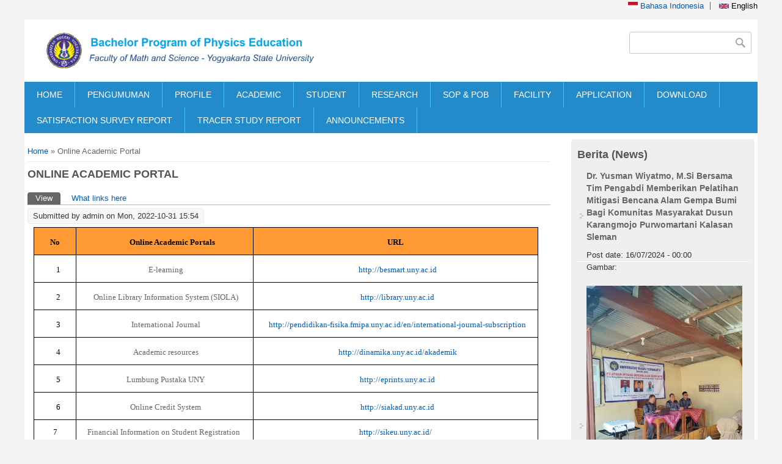

--- FILE ---
content_type: text/html; charset=utf-8
request_url: https://pendidikan-fisika.fmipa.uny.ac.id/en/online-academic-portal?page=8
body_size: 11692
content:
<!DOCTYPE html>
<head>
<meta charset="utf-8" />
<meta name="Generator" content="Drupal 7 (http://drupal.org)" />
<link rel="canonical" href="/en/online-academic-portal" />
<link rel="shortlink" href="/en/node/1472" />
<meta name="viewport" content="width=device-width" />
<link rel="shortcut icon" href="https://pendidikan-fisika.fmipa.uny.ac.id/sites/pendidikan-fisika.fmipa.uny.ac.id/files/uny%20grey.png" type="image/png" />
<title>Online Academic Portal | Program Studi Pendidikan Fisika</title>
<style type="text/css" media="all">
@import url("https://pendidikan-fisika.fmipa.uny.ac.id/modules/system/system.base.css?t66i2z");
@import url("https://pendidikan-fisika.fmipa.uny.ac.id/modules/system/system.menus.css?t66i2z");
@import url("https://pendidikan-fisika.fmipa.uny.ac.id/modules/system/system.messages.css?t66i2z");
@import url("https://pendidikan-fisika.fmipa.uny.ac.id/modules/system/system.theme.css?t66i2z");
</style>
<style type="text/css" media="all">
@import url("https://pendidikan-fisika.fmipa.uny.ac.id/modules/aggregator/aggregator.css?t66i2z");
@import url("https://pendidikan-fisika.fmipa.uny.ac.id/modules/comment/comment.css?t66i2z");
@import url("https://pendidikan-fisika.fmipa.uny.ac.id/sites/all/modules/date/date_repeat_field/date_repeat_field.css?t66i2z");
@import url("https://pendidikan-fisika.fmipa.uny.ac.id/modules/field/theme/field.css?t66i2z");
@import url("https://pendidikan-fisika.fmipa.uny.ac.id/modules/node/node.css?t66i2z");
@import url("https://pendidikan-fisika.fmipa.uny.ac.id/modules/search/search.css?t66i2z");
@import url("https://pendidikan-fisika.fmipa.uny.ac.id/modules/user/user.css?t66i2z");
@import url("https://pendidikan-fisika.fmipa.uny.ac.id/sites/all/modules/views/css/views.css?t66i2z");
</style>
<style type="text/css" media="all">
@import url("https://pendidikan-fisika.fmipa.uny.ac.id/sites/all/modules/ctools/css/ctools.css?t66i2z");
@import url("https://pendidikan-fisika.fmipa.uny.ac.id/sites/all/modules/lightbox2/css/lightbox.css?t66i2z");
@import url("https://pendidikan-fisika.fmipa.uny.ac.id/sites/all/modules/panels/css/panels.css?t66i2z");
@import url("https://pendidikan-fisika.fmipa.uny.ac.id/sites/all/modules/video/css/video.css?t66i2z");
@import url("https://pendidikan-fisika.fmipa.uny.ac.id/modules/locale/locale.css?t66i2z");
</style>
<style type="text/css" media="all">
@import url("https://pendidikan-fisika.fmipa.uny.ac.id/sites/pendidikan-fisika.fmipa.uny.ac.id/themes/software_responsive_theme/css/font-awesome.css?t66i2z");
@import url("https://pendidikan-fisika.fmipa.uny.ac.id/sites/pendidikan-fisika.fmipa.uny.ac.id/themes/software_responsive_theme/css/style.css?t66i2z");
@import url("https://pendidikan-fisika.fmipa.uny.ac.id/sites/pendidikan-fisika.fmipa.uny.ac.id/themes/software_responsive_theme/css/media.css?t66i2z");
</style>
<script type="text/javascript" src="https://pendidikan-fisika.fmipa.uny.ac.id/sites/pendidikan-fisika.fmipa.uny.ac.id/modules/jquery_update/replace/jquery/1.7/jquery.min.js?v=1.7.2"></script>
<script type="text/javascript" src="https://pendidikan-fisika.fmipa.uny.ac.id/misc/jquery-extend-3.4.0.js?v=1.7.2"></script>
<script type="text/javascript" src="https://pendidikan-fisika.fmipa.uny.ac.id/misc/jquery-html-prefilter-3.5.0-backport.js?v=1.7.2"></script>
<script type="text/javascript" src="https://pendidikan-fisika.fmipa.uny.ac.id/misc/jquery.once.js?v=1.2"></script>
<script type="text/javascript" src="https://pendidikan-fisika.fmipa.uny.ac.id/misc/drupal.js?t66i2z"></script>
<script type="text/javascript" src="https://pendidikan-fisika.fmipa.uny.ac.id/sites/pendidikan-fisika.fmipa.uny.ac.id/modules/jquery_update/replace/ui/external/jquery.cookie.js?v=67fb34f6a866c40d0570"></script>
<script type="text/javascript" src="https://pendidikan-fisika.fmipa.uny.ac.id/sites/pendidikan-fisika.fmipa.uny.ac.id/modules/jquery_update/replace/misc/jquery.form.min.js?v=2.69"></script>
<script type="text/javascript" src="https://pendidikan-fisika.fmipa.uny.ac.id/misc/form-single-submit.js?v=7.103"></script>
<script type="text/javascript" src="https://pendidikan-fisika.fmipa.uny.ac.id/misc/ajax.js?v=7.103"></script>
<script type="text/javascript" src="https://pendidikan-fisika.fmipa.uny.ac.id/sites/pendidikan-fisika.fmipa.uny.ac.id/modules/jquery_update/js/jquery_update.js?v=0.0.1"></script>
<script type="text/javascript" src="https://pendidikan-fisika.fmipa.uny.ac.id/sites/all/modules/lightbox2/js/lightbox.js?t66i2z"></script>
<script type="text/javascript" src="https://pendidikan-fisika.fmipa.uny.ac.id/sites/all/modules/video/js/video.js?t66i2z"></script>
<script type="text/javascript" src="https://pendidikan-fisika.fmipa.uny.ac.id/sites/all/modules/views/js/base.js?t66i2z"></script>
<script type="text/javascript" src="https://pendidikan-fisika.fmipa.uny.ac.id/misc/progress.js?v=7.103"></script>
<script type="text/javascript" src="https://pendidikan-fisika.fmipa.uny.ac.id/sites/all/modules/views/js/ajax_view.js?t66i2z"></script>
<script type="text/javascript" src="https://pendidikan-fisika.fmipa.uny.ac.id/sites/pendidikan-fisika.fmipa.uny.ac.id/themes/software_responsive_theme/js/custom.js?t66i2z"></script>
<script type="text/javascript">
<!--//--><![CDATA[//><!--
jQuery.extend(Drupal.settings, {"basePath":"\/","pathPrefix":"en\/","setHasJsCookie":0,"ajaxPageState":{"theme":"software","theme_token":"MRRq3YvW69kiBme1-yI5nHOXwLsAp9pUHlJAu5LGfIk","jquery_version":"1.7","js":{"sites\/pendidikan-fisika.fmipa.uny.ac.id\/modules\/jquery_update\/replace\/jquery\/1.7\/jquery.min.js":1,"misc\/jquery-extend-3.4.0.js":1,"misc\/jquery-html-prefilter-3.5.0-backport.js":1,"misc\/jquery.once.js":1,"misc\/drupal.js":1,"sites\/pendidikan-fisika.fmipa.uny.ac.id\/modules\/jquery_update\/replace\/ui\/external\/jquery.cookie.js":1,"sites\/pendidikan-fisika.fmipa.uny.ac.id\/modules\/jquery_update\/replace\/misc\/jquery.form.min.js":1,"misc\/form-single-submit.js":1,"misc\/ajax.js":1,"sites\/pendidikan-fisika.fmipa.uny.ac.id\/modules\/jquery_update\/js\/jquery_update.js":1,"sites\/all\/modules\/lightbox2\/js\/lightbox.js":1,"sites\/all\/modules\/video\/js\/video.js":1,"sites\/all\/modules\/views\/js\/base.js":1,"misc\/progress.js":1,"sites\/all\/modules\/views\/js\/ajax_view.js":1,"sites\/pendidikan-fisika.fmipa.uny.ac.id\/themes\/software_responsive_theme\/js\/custom.js":1},"css":{"modules\/system\/system.base.css":1,"modules\/system\/system.menus.css":1,"modules\/system\/system.messages.css":1,"modules\/system\/system.theme.css":1,"modules\/aggregator\/aggregator.css":1,"modules\/comment\/comment.css":1,"sites\/all\/modules\/date\/date_repeat_field\/date_repeat_field.css":1,"modules\/field\/theme\/field.css":1,"modules\/node\/node.css":1,"modules\/search\/search.css":1,"modules\/user\/user.css":1,"sites\/all\/modules\/views\/css\/views.css":1,"sites\/all\/modules\/ctools\/css\/ctools.css":1,"sites\/all\/modules\/lightbox2\/css\/lightbox.css":1,"sites\/all\/modules\/panels\/css\/panels.css":1,"sites\/all\/modules\/video\/css\/video.css":1,"modules\/locale\/locale.css":1,"sites\/pendidikan-fisika.fmipa.uny.ac.id\/themes\/software_responsive_theme\/css\/font-awesome.css":1,"sites\/pendidikan-fisika.fmipa.uny.ac.id\/themes\/software_responsive_theme\/css\/style.css":1,"sites\/pendidikan-fisika.fmipa.uny.ac.id\/themes\/software_responsive_theme\/css\/media.css":1}},"jcarousel":{"ajaxPath":"\/en\/jcarousel\/ajax\/views"},"lightbox2":{"rtl":"0","file_path":"\/(\\w\\w\/)public:\/","default_image":"\/sites\/all\/modules\/lightbox2\/images\/brokenimage.jpg","border_size":10,"font_color":"000","box_color":"fff","top_position":"","overlay_opacity":"0.8","overlay_color":"000","disable_close_click":true,"resize_sequence":0,"resize_speed":400,"fade_in_speed":400,"slide_down_speed":600,"use_alt_layout":false,"disable_resize":false,"disable_zoom":false,"force_show_nav":false,"show_caption":true,"loop_items":false,"node_link_text":"View Image Details","node_link_target":false,"image_count":"Image !current of !total","video_count":"Video !current of !total","page_count":"Page !current of !total","lite_press_x_close":"press \u003Ca href=\u0022#\u0022 onclick=\u0022hideLightbox(); return FALSE;\u0022\u003E\u003Ckbd\u003Ex\u003C\/kbd\u003E\u003C\/a\u003E to close","download_link_text":"","enable_login":false,"enable_contact":false,"keys_close":"c x 27","keys_previous":"p 37","keys_next":"n 39","keys_zoom":"z","keys_play_pause":"32","display_image_size":"original","image_node_sizes":"()","trigger_lightbox_classes":"","trigger_lightbox_group_classes":"","trigger_slideshow_classes":"","trigger_lightframe_classes":"","trigger_lightframe_group_classes":"","custom_class_handler":0,"custom_trigger_classes":"","disable_for_gallery_lists":true,"disable_for_acidfree_gallery_lists":true,"enable_acidfree_videos":true,"slideshow_interval":5000,"slideshow_automatic_start":true,"slideshow_automatic_exit":true,"show_play_pause":true,"pause_on_next_click":false,"pause_on_previous_click":true,"loop_slides":false,"iframe_width":600,"iframe_height":400,"iframe_border":1,"enable_video":false,"useragent":"Mozilla\/5.0 (Macintosh; Intel Mac OS X 10_15_7) AppleWebKit\/537.36 (KHTML, like Gecko) Chrome\/131.0.0.0 Safari\/537.36; ClaudeBot\/1.0; +claudebot@anthropic.com)"},"views":{"ajax_path":"\/en\/views\/ajax","ajaxViews":{"views_dom_id:a092947790633269b8897e15dd7d8a14":{"view_name":"banner","view_display_id":"block","view_args":"","view_path":"node\/1472","view_base_path":null,"view_dom_id":"a092947790633269b8897e15dd7d8a14","pager_element":0},"views_dom_id:6617e912542a6cd3b08e3b076e19405e":{"view_name":"berita_ft","view_display_id":"block_1","view_args":"","view_path":"node\/1472","view_base_path":"berita","view_dom_id":"6617e912542a6cd3b08e3b076e19405e","pager_element":0},"views_dom_id:a222acea425145b40dbf71c1c6096db3":{"view_name":"informasi","view_display_id":"block_2","view_args":"","view_path":"node\/1472","view_base_path":"informasi","view_dom_id":"a222acea425145b40dbf71c1c6096db3","pager_element":0},"views_dom_id:845c06ce37a7199774bb6c8ffc2343d0":{"view_name":"informasi","view_display_id":"block_3","view_args":"","view_path":"node\/1472","view_base_path":"informasi","view_dom_id":"845c06ce37a7199774bb6c8ffc2343d0","pager_element":0}}},"urlIsAjaxTrusted":{"\/en\/views\/ajax":true,"\/en\/online-academic-portal?page=8":true}});
//--><!]]>
</script>
<!--[if lt IE 9]><script src="http://html5shiv.googlecode.com/svn/trunk/html5.js"></script><![endif]-->
</head>
<body class="html not-front not-logged-in one-sidebar sidebar-second page-node page-node- page-node-1472 node-type-halaman i18n-en">
    <div id="main-wrap">
<div id="header_wrapper">

  <div class="user-menu-wrapper clearfix">
    <div class="full-wrap">
      <div class="region region-user-menu">
  <div id="block-locale-language" class="block block-locale">

        <h2 >Languages</h2>
    
  <div class="content">
    <ul class="language-switcher-locale-url"><li class="id first"><a href="/id/sistem-informasi-akademik" class="language-link" xml:lang="id"><img class="language-icon" typeof="foaf:Image" src="https://pendidikan-fisika.fmipa.uny.ac.id/sites/all/modules/languageicons/flags/id.png" width="16" height="12" alt="Bahasa Indonesia" title="Bahasa Indonesia" /> Bahasa Indonesia</a></li>
<li class="en last active"><a href="/en/online-academic-portal" class="language-link active" xml:lang="en"><img class="language-icon" typeof="foaf:Image" src="https://pendidikan-fisika.fmipa.uny.ac.id/sites/all/modules/languageicons/flags/en.png" width="16" height="12" alt="English" title="English" /> English</a></li>
</ul>  </div>
  
</div> <!-- /.block -->
</div>
 <!-- /.region -->
    </div>
  </div>

  <div id="inner_header_wrapper">

    <header id="header" role="banner">

      <div class="top_left">

                  <div id="logo">
            <a href="/en" title="Home">
              <img src="https://pendidikan-fisika.fmipa.uny.ac.id/sites/pendidikan-fisika.fmipa.uny.ac.id/files/logo-pfisika_0-id_1-eng.png" />
            </a>
          </div>
        

        <h1 id="site-title">
          <a href="/en" title="Home"></a>
          <div id="site-description"></div>
        </h1>
      </div>


      <div class="top_right">
        <!-- Search -->
        <div class="region region-search">
  <div id="block-search-form" class="block block-search">

      
  <div class="content">
    <form action="/en/online-academic-portal?page=8" method="post" id="search-block-form" accept-charset="UTF-8"><div><div class="container-inline">
      <h2 class="element-invisible">Search form</h2>
    <div class="form-item form-type-textfield form-item-search-block-form">
  <label class="element-invisible" for="edit-search-block-form--2">Search </label>
 <input title="Enter the terms you wish to search for." type="text" id="edit-search-block-form--2" name="search_block_form" value="" size="15" maxlength="128" class="form-text" />
</div>
<div class="form-actions form-wrapper" id="edit-actions"><input type="submit" id="edit-submit" name="op" value="Search" class="form-submit" /></div><input type="hidden" name="form_build_id" value="form-HzMWSL6SIonVH7Yi1HEnBShaFsFA9XtABvfTYl-Ss5Y" />
<input type="hidden" name="form_id" value="search_block_form" />
</div>
</div></form>  </div>
  
</div> <!-- /.block -->
</div>
 <!-- /.region -->
      </div>
    <div class="clear"></div>
    </header>

  </div>

  <div class="menu_wrapper">
    <nav id="main-menu"  role="navigation">
      <a class="nav-toggle" href="#">Navigation</a>
      <div class="menu-navigation-container">
        <ul class="menu"><li class="first leaf"><a href="/en" title="">HOME</a></li>
<li class="leaf"><a href="https://pendidikan-fisika.fmipa.uny.ac.id/id/info/pengumuman" title="">PENGUMUMAN</a></li>
<li class="expanded"><a href="/en" title="">PROFILE</a><ul class="menu"><li class="first leaf"><a href="http://pendidikan-fisika.fmipa.uny.ac.id/en/history" title="">HISTORY</a></li>
<li class="leaf"><a href="http://pendidikan-fisika.fmipa.uny.ac.id/en/vision-mission" title="">VISSION MISSION</a></li>
<li class="leaf"><a href="https://pendidikan-fisika.fmipa.uny.ac.id/en/uniqueness-and-excellence-physics-study-program" title="">UNIQUENESS AND EXCELLENCE STUDY PROGRAM</a></li>
<li class="leaf"><a href="http://pendidikan-fisika.fmipa.uny.ac.id/en/organization-strcuture" title="">ORGANIZATION STRUCTURAL</a></li>
<li class="leaf"><a href="http://pendidikan-fisika.fmipa.uny.ac.id/en/lecturer" title="">LECTURER</a></li>
<li class="leaf"><a href="http://pendidikan-fisika.fmipa.uny.ac.id/en/education-staff" title="">ACADEMIC STAFF</a></li>
<li class="leaf"><a href="http://pendidikan-fisika.fmipa.uny.ac.id/en/quality-assurance" title="">QUALITY ASSURANCE</a></li>
<li class="last leaf"><a href="http://pendidikan-fisika.fmipa.uny.ac.id/en/lecturer-demography" title="">LECTURE DEMOGRAPHY</a></li>
</ul></li>
<li class="expanded"><a href="/en" title="">ACADEMIC</a><ul class="menu"><li class="first leaf"><a href="http://pendidikan-fisika.fmipa.uny.ac.id/id/kurikulum" title="">CURRICULUM</a></li>
<li class="leaf"><a href="http://pendidikan-fisika.fmipa.uny.ac.id/en/expected-learning-outcome" title="">EXPECTED LEARNING OUTCOMES</a></li>
<li class="leaf"><a href="http://pendidikan-fisika.fmipa.uny.ac.id/en/module-description" title="">MODULE DESCRIPTION</a></li>
<li class="leaf"><a href="http://pendidikan-fisika.fmipa.uny.ac.id/id/jadwal-perkuliahan" title="">LEARNING SCHEDULE</a></li>
<li class="leaf"><a href="http://pendidikan-fisika.fmipa.uny.ac.id/en/online-academic-portal" title="">ONLINE PORTAL ACADEMIC</a></li>
<li class="expanded"><a href="http://pendidikan-fisika.fmipa.uny.ac.id/" title="">ACADEMIC FILES</a><ul class="menu"><li class="first leaf"><a href="http://pendidikan-fisika.fmipa.uny.ac.id/id/kalender-akademik" title="">Academic Calendar</a></li>
<li class="leaf"><a href="http://pendidikan-fisika.fmipa.uny.ac.id/en/node/1443" title="">Academic Regulation</a></li>
<li class="leaf"><a href="http://pdpt.uny.ac.id/dtakreditasi?fakultas_id=3&amp;prodi_id=03&amp;status_akreditasi=&amp;filter=Filter+Data" title="">Accreditation</a></li>
<li class="leaf"><a href="http://pendidikan-fisika.fmipa.uny.ac.id/sites/pendidikan-fisika.fmipa.uny.ac.id/files/Buku%20Panduan%20PK%202022_final.pdf#overlay-context=download" title="">Educational Field Practice </a></li>
<li class="leaf"><a href="http://pendidikan-fisika.fmipa.uny.ac.id/sites/pendidikan-fisika.fmipa.uny.ac.id/files/Undergraduate%20Thesis%20Writing%20Guide.pdf" title="">Final Project Guided</a></li>
<li class="leaf"><a href="http://pendidikan-fisika.fmipa.uny.ac.id/id/kurikulum-merdeka-belajar-kampus-merdeka-mbkm-0" title="">MBKM Curriculum</a></li>
<li class="last leaf"><a href="http://pendidikan-fisika.fmipa.uny.ac.id/en/module-handbook" title="">Module Handbook</a></li>
</ul></li>
<li class="expanded"><a href="http://pendidikan-fisika.fmipa.uny.ac.id/en/database-partnership" title="">PARTNERSHIP</a><ul class="menu"><li class="first leaf"><a href="https://kkn.mkpk.uny.ac.id/" title="">Community Service Program</a></li>
<li class="leaf"><a href="http://pk.mkpk.uny.ac.id/" title="">Educational Practice</a></li>
<li class="leaf"><a href="https://sipkl.lppmp.uny.ac.id/" title="">Internship</a></li>
<li class="last leaf"><a href="http://pendidikan-fisika.fmipa.uny.ac.id/en/practitioner-campus" title="">Practitioner on Campus</a></li>
</ul></li>
<li class="last leaf"><a href="http://pendidikan-fisika.fmipa.uny.ac.id" title="">ACADEMIC DEVELOPMENT</a></li>
</ul></li>
<li class="expanded"><a href="http://pendidikan-fisika.fmipa.uny.ac.id/" title="">STUDENT</a><ul class="menu"><li class="first leaf"><a href="http://pendidikan-fisika.fmipa.uny.ac.id/en/student-profile" title="">STUDENT PROFILE</a></li>
<li class="leaf"><a href="http://himafi.student.uny.ac.id/" title="">STUDENT LIVE</a></li>
<li class="leaf"><a href="http://fmipa.uny.ac.id/sites/fmipa.uny.ac.id/files/LAYANAN%20ESERVICE_edited.pdf" title="">STUDENT E-SERVICE</a></li>
<li class="expanded"><a href="http://pendidikan-fisika.fmipa.uny.ac.id/" title="">INFO ALUMNI</a><ul class="menu"><li class="first leaf"><a href="http://alumni.uny.ac.id/pencarian/getAlumniUser" title="">Data Alumni</a></li>
<li class="last leaf"><a href="http://pendidikan-fisika.fmipa.uny.ac.id/pengguna" title="">Graduate Users</a></li>
</ul></li>
<li class="leaf"><a href="https://ppk.lppmp.uny.ac.id/" title="">INFO CAREER</a></li>
<li class="last expanded"><a href="http://pendidikan-fisika.fmipa.uny.ac.id" title="">SURVEY</a><ul class="menu"><li class="first leaf"><a href="http://survey.uny.ac.id/" title="">E-Monev</a></li>
<li class="last leaf"><a href="http://pendidikan-fisika.fmipa.uny.ac.id/en/survey-learning" title="">Learning Survey</a></li>
</ul></li>
</ul></li>
<li class="expanded"><a href="http://pendidikan-fisika.fmipa.uny.ac.id/en/penelitian-dosen" title="">RESEARCH</a><ul class="menu"><li class="first leaf"><a href="http://pendidikan-fisika.fmipa.uny.ac.id/en/research-group-assessment-and-evaluation-physics-education" title="">ASSESSMENT &amp; EVALUATION</a></li>
<li class="leaf"><a href="http://pendidikan-fisika.fmipa.uny.ac.id/en/research-group-curriculum-model-and-design-physics-learning" title="">CURRICU &amp; INSTRUCTION</a></li>
<li class="last leaf"><a href="http://pendidikan-fisika.fmipa.uny.ac.id/en/physics-learning-media-research-groups" title="">PHYSICS LEARNING MEDIA</a></li>
</ul></li>
<li class="leaf"><a href="http://pendidikan-fisika.fmipa.uny.ac.id/en/standard-operational-procedures-sop" title="">SOP &amp; POB</a></li>
<li class="expanded"><a href="http://pendidikan-fisika.fmipa.uny.ac.id/" title="">FACILITY</a><ul class="menu"><li class="first expanded"><a href="http://pendidikan-fisika.fmipa.uny.ac.id/" title="">LABORATORY</a><ul class="menu"><li class="first leaf"><a href="http://pendidikan-fisika.fmipa.uny.ac.id/en/atomic-and-nuclear-physics" title="">Atomic and Nuclear Physics</a></li>
<li class="leaf"><a href="http://pendidikan-fisika.fmipa.uny.ac.id/en/fundamental-physics-laboratory" title="">Fundamental Physics</a></li>
<li class="leaf"><a href="http://pendidikan-fisika.fmipa.uny.ac.id/en/mechanical-worhsop" title="">Mechanical Workshop</a></li>
<li class="leaf"><a href="http://pendidikan-fisika.fmipa.uny.ac.id/en/acoustic-physics" title="">Acoustic Physics</a></li>
<li class="leaf"><a href="http://pendidikan-fisika.fmipa.uny.ac.id/en/material-physics" title="">Material Physics</a></li>
<li class="leaf"><a href="http://pendidikan-fisika.fmipa.uny.ac.id/en/optic-and-laser" title="">Optic &amp; Laser</a></li>
<li class="leaf"><a href="http://pendidikan-fisika.fmipa.uny.ac.id/en/atomic-absortion-spectrometer" title="">Atomic Absortion Spectrometer</a></li>
<li class="leaf"><a href="http://pendidikan-fisika.fmipa.uny.ac.id/en/computational-physics" title="">Computational Physics</a></li>
<li class="leaf"><a href="http://pendidikan-fisika.fmipa.uny.ac.id/en/electronic-and-instrumentation" title="">Electronic and Instrumentation</a></li>
<li class="leaf"><a href="http://pendidikan-fisika.fmipa.uny.ac.id/en/microteaching" title="">Microteaching</a></li>
<li class="leaf"><a href="http://pendidikan-fisika.fmipa.uny.ac.id/en/astrophysics" title="">Astrophysics</a></li>
<li class="last leaf"><a href="http://pendidikan-fisika.fmipa.uny.ac.id/en/multimedia" title="">Multimedia</a></li>
</ul></li>
<li class="expanded"><a href="http://pendidikan-fisika.fmipa.uny.ac.id/" title="">LIBRARY</a><ul class="menu"><li class="first leaf"><a href="http://library.fisika.fmipa.uny.ac.id/" title="">Department Library</a></li>
<li class="leaf"><a href="http://library.fmipa.uny.ac.id/" title="">Faculty Library</a></li>
<li class="leaf"><a href="http://library.uny.ac.id/site/" title="">University Library</a></li>
<li class="last leaf"><a href="http://eprints.uny.ac.id/" title="">Eprints UNY</a></li>
</ul></li>
<li class="expanded"><a href="http://pendidikan-fisika.fmipa.uny.ac.id/" title="">PUBLICATION</a><ul class="menu"><li class="first leaf"><a href="http://icriems.uny.ac.id/" title="">ICRIEMS</a></li>
<li class="leaf"><a href="http://isse.uny.ac.id/" title="">ISSE</a></li>
<li class="leaf"><a href="https://journal.student.uny.ac.id/ojs/index.php/fisika/" title="">Journal of Physical and Applied Sciences</a></li>
<li class="last leaf"><a href="https://journal.student.uny.ac.id/ojs/index.php/pfisika/" title="">Journal of Physics Education</a></li>
</ul></li>
<li class="last leaf"><a href="http://pendidikan-fisika.fmipa.uny.ac.id/en/international-journal-subscription" title="">international journal subscription</a></li>
</ul></li>
<li class="expanded"><a href="http://pmb.uny.ac.id/" title="">APPLICATION</a><ul class="menu"><li class="first leaf"><a href="http://pmb.uny.ac.id/program-sarjana/informasi-umum" title="">INFORMATION</a></li>
<li class="leaf"><a href="http://pmb.uny.ac.id/fakultas-fmipa/sarjana/prodi-pendidikan-fisika" title="">INTEREST INDEX</a></li>
<li class="leaf"><a href="http://pmb.uny.ac.id/program-sarjana/jalur" title="">METHOD</a></li>
<li class="leaf"><a href="http://pmb.uny.ac.id/program-sarjana/jadwal" title="">SCHEDULE</a></li>
<li class="leaf"><a href="http://pmb.uny.ac.id/program-sarjana/biaya-pendidikan" title="">TUITION FEE</a></li>
<li class="last leaf"><a href="http://beasiswa.uny.ac.id/allbea" title="">SCHOOLARSHIP</a></li>
</ul></li>
<li class="expanded"><a href="http://pendidikan-fisika.fmipa.uny.ac.id/download" title="">DOWNLOAD</a><ul class="menu"><li class="first leaf"><a href="http://pendidikan-fisika.fmipa.uny.ac.id/sites/pendidikan-fisika.fmipa.uny.ac.id/files/Format%20Module%20Handbook.docx" title="">Format Module Handbook</a></li>
<li class="last leaf"><a href="http://pendidikan-fisika.fmipa.uny.ac.id/sites/pendidikan-fisika.fmipa.uny.ac.id/files/Format%20Staff%20Hanbook.docx" title="">Format Staff Handbook</a></li>
</ul></li>
<li class="leaf"><a href="/en/satisfaction-survey-report">SATISFACTION SURVEY REPORT</a></li>
<li class="leaf"><a href="/en/tracer-study-report">TRACER STUDY REPORT</a></li>
<li class="last leaf"><a href="https://pendidikan-fisika.fmipa.uny.ac.id/en/announcements" title="">ANNOUNCEMENTS</a></li>
</ul>      </div>
      <div class="clear"></div>
    </nav><!-- end main-menu -->
  </div>

</div>



  <div id="container">
    <div class="container-wrap">
      <div class="content-sidebar-wrap">
        <div id="content">
          <div id="breadcrumbs"><h2 class="element-invisible">You are here</h2><nav class="breadcrumb"><a href="/en">Home</a> » Online Academic Portal</nav></div>          <section id="post-content" role="main">
                                    <h1 class="page-title">Online Academic Portal</h1>                        <div class="tabs-wrapper"><h2 class="element-invisible">Primary tabs</h2><ul class="tabs primary clearfix"><li class="active"><a href="/en/online-academic-portal" class="active">View<span class="element-invisible">(active tab)</span></a></li>
<li><a href="/en/node/1472/backlinks">What links here</a></li>
</ul></div>                                    <div class="region region-content">
  <div id="block-system-main" class="block block-system">

      
  <div class="content">
                          <span property="dc:title" content="Online Academic Portal" class="rdf-meta element-hidden"></span>  
              <span class="submitted"><span property="dc:date dc:created" content="2022-10-31T15:54:14+07:00" datatype="xsd:dateTime" rel="sioc:has_creator">Submitted by <span class="username" xml:lang="" about="/en/users/admin" typeof="sioc:UserAccount" property="foaf:name" datatype="">admin</span> on Mon, 2022-10-31 15:54</span></span>
      
    
  <div class="content node-halaman">
    <div class="field field-name-body field-type-text-with-summary field-label-hidden"><div class="field-items"><div class="field-item even" property="content:encoded"><table class="Table" style="border-collapse:collapse; border:solid black 1.0pt">
<thead>
<tr style="height:1.0pt">
<td style="border:solid black 1.0pt; background:#ff9933">
<p align="center" style="margin-top:3.0pt; margin-right:3.45pt; margin-bottom:0cm; margin-left:3.95pt; text-align:center; padding:0cm 5.4pt 0cm 5.4pt"><span style="line-height:normal"><span style="height:1.0pt"><b><span lang="EN-GB" style="font-family:&quot;Times New Roman&quot;,serif" xml:lang="EN-GB"><span style="color:black">No</span></span></b></span></span></p>
</td>
<td style="border:solid black 1.0pt; border-left:none; background:#ff9933">
<p align="center" style="margin-top:3.0pt; margin-right:2.15pt; margin-bottom:0cm; margin-left:20.95pt; text-align:center; padding:0cm 5.4pt 0cm 5.4pt"><span style="line-height:normal"><span style="height:1.0pt"><b><span lang="EN-GB" style="font-family:&quot;Times New Roman&quot;,serif" xml:lang="EN-GB"><span style="color:black">Online Academic Portals</span></span></b></span></span></p>
</td>
<td style="border:solid black 1.0pt; border-left:none; background:#ff9933">
<p align="center" style="margin-top:3.0pt; margin-right:0cm; margin-bottom:0cm; margin-left:0cm; text-align:center; padding:0cm 5.4pt 0cm 5.4pt"><span style="line-height:normal"><span style="height:1.0pt"><b><span lang="EN-GB" style="font-family:&quot;Times New Roman&quot;,serif" xml:lang="EN-GB"><span style="color:black">URL</span></span></b></span></span></p>
</td>
</tr>
</thead>
<tbody>
<tr style="height:1.0pt">
<td style="border:solid black 1.0pt; border-top:none">
<p align="center" style="margin-top:3.05pt; margin-right:3.45pt; margin-bottom:0cm; margin-left:11.0pt; text-align:center; padding:0cm 5.4pt 0cm 5.4pt"><span style="line-height:normal"><span style="height:1.0pt"><span lang="EN-GB" style="font-family:&quot;Times New Roman&quot;,serif" xml:lang="EN-GB"><span style="color:black">1</span></span></span></span></p>
</td>
<td style="border-top:none; border-left:none; border-bottom:solid black 1.0pt; border-right:solid black 1.0pt">
<p align="center" style="margin-top:3.05pt; margin-right:2.15pt; margin-bottom:0cm; margin-left:5.0pt; text-align:center; padding:0cm 5.4pt 0cm 5.4pt"><span style="line-height:normal"><span style="height:1.0pt"><span lang="EN-GB" style="font-family:&quot;Times New Roman&quot;,serif" xml:lang="EN-GB">E-learning</span></span></span></p>
</td>
<td style="border-top:none; border-left:none; border-bottom:solid black 1.0pt; border-right:solid black 1.0pt">
<p align="center" style="margin-top:3.05pt; margin-right:0cm; margin-bottom:0cm; margin-left:5.0pt; text-align:center; padding:0cm 5.4pt 0cm 5.4pt"><span style="line-height:normal"><span style="height:1.0pt"><span lang="EN-GB" style="font-family:&quot;Times New Roman&quot;,serif" xml:lang="EN-GB"><a href="http://besmart.uny.ac.id">http://besmart.uny.ac.id</a> </span></span></span></p>
</td>
</tr>
<tr style="height:1.0pt">
<td style="border:solid black 1.0pt; border-top:none">
<p align="center" style="margin-top:3.05pt; margin-right:3.45pt; margin-bottom:0cm; margin-left:11.05pt; text-align:center; padding:0cm 5.4pt 0cm 5.4pt"><span style="line-height:normal"><span style="height:1.0pt"><span lang="EN-GB" style="font-family:&quot;Times New Roman&quot;,serif" xml:lang="EN-GB"><span style="color:black">2</span></span></span></span></p>
</td>
<td style="border-top:none; border-left:none; border-bottom:solid black 1.0pt; border-right:solid black 1.0pt">
<p align="center" style="margin-top:3.05pt; margin-right:2.15pt; margin-bottom:0cm; margin-left:5.0pt; text-align:center; padding:0cm 5.4pt 0cm 5.4pt"><span style="line-height:115%"><span style="height:1.0pt"><span lang="EN-GB" style="font-family:&quot;Times New Roman&quot;,serif" xml:lang="EN-GB">Online Library Information System (SIOLA)</span></span></span></p>
</td>
<td style="border-top:none; border-left:none; border-bottom:solid black 1.0pt; border-right:solid black 1.0pt">
<p align="center" style="margin-top:3.05pt; margin-right:0cm; margin-bottom:0cm; margin-left:5.0pt; text-align:center; padding:0cm 5.4pt 0cm 5.4pt"><span style="line-height:normal"><span style="height:1.0pt"><span lang="EN-GB" style="font-family:&quot;Times New Roman&quot;,serif" xml:lang="EN-GB"><a href="http://library.uny.ac.id">http://library.uny.ac.id</a> </span></span></span></p>
</td>
</tr>
<tr style="height:1.0pt">
<td style="border:solid black 1.0pt; border-top:none">
<p align="center" style="margin-top:3.05pt; margin-right:3.45pt; margin-bottom:0cm; margin-left:11.05pt; text-align:center; padding:0cm 5.4pt 0cm 5.4pt"><span style="line-height:normal"><span style="height:1.0pt"><span lang="EN-GB" style="font-family:&quot;Times New Roman&quot;,serif" xml:lang="EN-GB"><span style="color:black">3</span></span></span></span></p>
</td>
<td style="border-top:none; border-left:none; border-bottom:solid black 1.0pt; border-right:solid black 1.0pt">
<p align="center" style="margin-top:3.05pt; margin-right:2.15pt; margin-bottom:0cm; margin-left:5.0pt; text-align:center; padding:0cm 5.4pt 0cm 5.4pt"><span style="line-height:normal"><span style="height:1.0pt"><span lang="EN-GB" style="font-family:&quot;Times New Roman&quot;,serif" xml:lang="EN-GB">International Journal</span></span></span></p>
</td>
<td style="border-top:none; border-left:none; border-bottom:solid black 1.0pt; border-right:solid black 1.0pt">
<p align="center" style="margin-top:3.05pt; margin-right:0cm; margin-bottom:0cm; margin-left:5.0pt; text-align:center; padding:0cm 5.4pt 0cm 5.4pt"><span style="line-height:115%"><span style="height:1.0pt"><span lang="EN-GB" style="font-family:&quot;Times New Roman&quot;,serif" xml:lang="EN-GB"><a href="http://pendidikan-fisika.fmipa.uny.ac.id/en/international-journal-subscription">http://pendidikan-fisika.fmipa.uny.ac.id/en/international-journal-subscription</a> </span></span></span></p>
</td>
</tr>
<tr style="height:1.0pt">
<td style="border:solid black 1.0pt; border-top:none">
<p align="center" style="margin-top:3.05pt; margin-right:3.45pt; margin-bottom:0cm; margin-left:11.05pt; text-align:center; padding:0cm 5.4pt 0cm 5.4pt"><span style="line-height:normal"><span style="height:1.0pt"><span lang="EN-GB" style="font-family:&quot;Times New Roman&quot;,serif" xml:lang="EN-GB"><span style="color:black">4</span></span></span></span></p>
</td>
<td style="border-top:none; border-left:none; border-bottom:solid black 1.0pt; border-right:solid black 1.0pt">
<p align="center" style="margin-top:3.05pt; margin-right:2.15pt; margin-bottom:0cm; margin-left:5.0pt; text-align:center; padding:0cm 5.4pt 0cm 5.4pt"><span style="line-height:normal"><span style="height:1.0pt"><span lang="EN-GB" style="font-family:&quot;Times New Roman&quot;,serif" xml:lang="EN-GB">Academic resources</span></span></span></p>
</td>
<td style="border-top:none; border-left:none; border-bottom:solid black 1.0pt; border-right:solid black 1.0pt">
<p align="center" style="margin-top:3.05pt; margin-right:0cm; margin-bottom:0cm; margin-left:5.0pt; text-align:center; padding:0cm 5.4pt 0cm 5.4pt"><span style="line-height:normal"><span style="height:1.0pt"><span lang="EN-GB" style="font-family:&quot;Times New Roman&quot;,serif" xml:lang="EN-GB"><a href="http://dinamika.uny.ac.id/akademik">http://dinamika.uny.ac.id/akademik</a> </span></span></span></p>
</td>
</tr>
<tr style="height:1.0pt">
<td style="border:solid black 1.0pt; border-top:none">
<p align="center" style="margin-top:3.0pt; margin-right:3.45pt; margin-bottom:0cm; margin-left:11.05pt; text-align:center; padding:0cm 5.4pt 0cm 5.4pt"><span style="line-height:normal"><span style="height:1.0pt"><span lang="EN-GB" style="font-family:&quot;Times New Roman&quot;,serif" xml:lang="EN-GB"><span style="color:black">5</span></span></span></span></p>
</td>
<td style="border-top:none; border-left:none; border-bottom:solid black 1.0pt; border-right:solid black 1.0pt">
<p align="center" style="margin-top:3.0pt; margin-right:2.15pt; margin-bottom:0cm; margin-left:5.0pt; text-align:center; padding:0cm 5.4pt 0cm 5.4pt"><span style="line-height:normal"><span style="height:1.0pt"><span lang="EN-GB" style="font-family:&quot;Times New Roman&quot;,serif" xml:lang="EN-GB">Lumbung Pustaka UNY</span></span></span></p>
</td>
<td style="border-top:none; border-left:none; border-bottom:solid black 1.0pt; border-right:solid black 1.0pt">
<p align="center" style="margin-top:3.0pt; margin-right:0cm; margin-bottom:0cm; margin-left:5.0pt; text-align:center; padding:0cm 5.4pt 0cm 5.4pt"><span style="line-height:normal"><span style="height:1.0pt"><span lang="EN-GB" style="font-family:&quot;Times New Roman&quot;,serif" xml:lang="EN-GB"><a href="http://eprints.uny.ac.id">http://eprints.uny.ac.id</a> </span></span></span></p>
</td>
</tr>
<tr style="height:1.0pt">
<td style="border:solid black 1.0pt; border-top:none">
<p align="center" style="margin-top:3.05pt; margin-right:3.45pt; margin-bottom:0cm; margin-left:11.05pt; text-align:center; padding:0cm 5.4pt 0cm 5.4pt"><span style="line-height:normal"><span style="height:1.0pt"><span lang="EN-GB" style="font-family:&quot;Times New Roman&quot;,serif" xml:lang="EN-GB"><span style="color:black">6</span></span></span></span></p>
</td>
<td style="border-top:none; border-left:none; border-bottom:solid black 1.0pt; border-right:solid black 1.0pt">
<p align="center" style="margin-top:3.05pt; margin-right:2.15pt; margin-bottom:0cm; margin-left:5.0pt; text-align:center; padding:0cm 5.4pt 0cm 5.4pt"><span style="line-height:normal"><span style="height:1.0pt"><span lang="EN-GB" style="font-family:&quot;Times New Roman&quot;,serif" xml:lang="EN-GB">Online Credit System</span></span></span></p>
</td>
<td style="border-top:none; border-left:none; border-bottom:solid black 1.0pt; border-right:solid black 1.0pt">
<p align="center" style="margin-top:3.05pt; margin-right:0cm; margin-bottom:0cm; margin-left:5.0pt; text-align:center; padding:0cm 5.4pt 0cm 5.4pt"><span style="line-height:normal"><span style="height:1.0pt"><span lang="EN-GB" style="font-family:&quot;Times New Roman&quot;,serif" xml:lang="EN-GB"><a href="http://siakad.uny.ac.id">http://siakad.uny.ac.id</a> </span></span></span></p>
</td>
</tr>
<tr style="height:1.0pt">
<td style="border:solid black 1.0pt; border-top:none">
<p align="center" style="text-align:center; padding:0cm 5.4pt 0cm 5.4pt"><span style="height:1.0pt"><span lang="EN-GB" style="font-family:&quot;Times New Roman&quot;,serif" xml:lang="EN-GB"><span style="color:black">7</span></span></span></p>
</td>
<td style="border-top:none; border-left:none; border-bottom:solid black 1.0pt; border-right:solid black 1.0pt">
<p align="center" style="margin-right:2.15pt; text-align:center; padding:0cm 5.4pt 0cm 5.4pt"><span style="line-height:normal"><span style="height:1.0pt"><span lang="EN-GB" style="font-family:&quot;Times New Roman&quot;,serif" xml:lang="EN-GB">Financial Information on Student Registration</span></span></span></p>
</td>
<td style="border-top:none; border-left:none; border-bottom:solid black 1.0pt; border-right:solid black 1.0pt">
<p align="center" style="text-align:center; padding:0cm 5.4pt 0cm 5.4pt"><span style="height:1.0pt"><span lang="EN-GB" style="font-family:&quot;Times New Roman&quot;,serif" xml:lang="EN-GB"><a href="http://sikeu.uny.ac.id/">http://sikeu.uny.ac.id/</a></span></span></p>
</td>
</tr>
<tr style="height:1.0pt">
<td style="border:solid black 1.0pt; border-top:none">
<p align="center" style="text-align:center; padding:0cm 5.4pt 0cm 5.4pt"><span style="height:1.0pt"><span lang="EN-GB" style="font-family:&quot;Times New Roman&quot;,serif" xml:lang="EN-GB"><span style="color:black">8</span></span></span></p>
</td>
<td style="border-top:none; border-left:none; border-bottom:solid black 1.0pt; border-right:solid black 1.0pt">
<p align="center" style="margin-right:2.15pt; text-align:center; padding:0cm 5.4pt 0cm 5.4pt"><span style="height:1.0pt"><span lang="EN-GB" style="font-family:&quot;Times New Roman&quot;,serif" xml:lang="EN-GB">Email</span></span></p>
</td>
<td style="border-top:none; border-left:none; border-bottom:solid black 1.0pt; border-right:solid black 1.0pt">
<p align="center" style="text-align:center; padding:0cm 5.4pt 0cm 5.4pt"><span style="line-height:normal"><span style="height:1.0pt"><span lang="EN-GB" style="font-family:&quot;Times New Roman&quot;,serif" xml:lang="EN-GB"><a href="http://mail.uny.ac.id/">http://mail.uny.ac.id</a></span> <span lang="EN-GB" style="font-family:&quot;Times New Roman&quot;,serif" xml:lang="EN-GB"><a href="http://mail.student.uny.ac.id/">http://mail.student.uny.ac.id</a></span></span></span></p>
</td>
</tr>
<tr style="height:1.0pt">
<td style="border:solid black 1.0pt; border-top:none">
<p align="center" style="margin-top:3.05pt; text-align:center; padding:0cm 5.4pt 0cm 5.4pt"><span style="height:1.0pt"><span lang="EN-GB" style="font-family:&quot;Times New Roman&quot;,serif" xml:lang="EN-GB"><span style="color:black">9</span></span></span></p>
</td>
<td style="border-top:none; border-left:none; border-bottom:solid black 1.0pt; border-right:solid black 1.0pt">
<p align="center" style="margin-top:3.05pt; margin-right:2.15pt; margin-bottom:8.0pt; margin-left:0cm; text-align:center; padding:0cm 5.4pt 0cm 5.4pt"><span style="line-height:normal"><span style="height:1.0pt"><span lang="EN-GB" style="font-family:&quot;Times New Roman&quot;,serif" xml:lang="EN-GB">Field Work Practice Online System</span></span></span></p>
</td>
<td style="border-top:none; border-left:none; border-bottom:solid black 1.0pt; border-right:solid black 1.0pt">
<p align="center" style="margin-top:3.05pt; text-align:center; padding:0cm 5.4pt 0cm 5.4pt"><span style="height:1.0pt"><span lang="EN-GB" style="font-family:&quot;Times New Roman&quot;,serif" xml:lang="EN-GB"><a href="http://lppm.uny.ac.id/">http://lppm.uny.ac.id</a></span></span></p>
</td>
</tr>
<tr style="height:1.0pt">
<td style="border:solid black 1.0pt; border-top:none">
<p align="center" style="margin-top:3.05pt; margin-right:3.45pt; margin-bottom:8.0pt; margin-left:11.05pt; text-align:center; padding:0cm 5.4pt 0cm 5.4pt"><span style="height:1.0pt"><span lang="EN-GB" style="font-family:&quot;Times New Roman&quot;,serif" xml:lang="EN-GB"><span style="color:black">10</span></span></span></p>
</td>
<td style="border-top:none; border-left:none; border-bottom:solid black 1.0pt; border-right:solid black 1.0pt">
<p align="center" style="margin-top:3.05pt; margin-right:2.15pt; margin-bottom:8.0pt; margin-left:0cm; text-align:center; padding:0cm 5.4pt 0cm 5.4pt"><span style="height:1.0pt"><span lang="EN-GB" style="font-family:&quot;Times New Roman&quot;,serif" xml:lang="EN-GB">E-prints</span></span></p>
</td>
<td style="border-top:none; border-left:none; border-bottom:solid black 1.0pt; border-right:solid black 1.0pt">
<p align="center" style="margin-top:3.05pt; text-align:center; padding:0cm 5.4pt 0cm 5.4pt"><span style="height:1.0pt"><span lang="EN-GB" style="font-family:&quot;Times New Roman&quot;,serif" xml:lang="EN-GB"><a href="http://eprints.uny.ac.id/">http://eprints.uny.ac.id</a></span></span></p>
</td>
</tr>
<tr style="height:1.0pt">
<td style="border:solid black 1.0pt; border-top:none">
<p align="center" style="margin-top:3.05pt; margin-right:3.45pt; margin-bottom:8.0pt; margin-left:11.05pt; text-align:center; padding:0cm 5.4pt 0cm 5.4pt"><span style="height:1.0pt"><span lang="EN-GB" style="font-family:&quot;Times New Roman&quot;,serif" xml:lang="EN-GB"><span style="color:black">11</span></span></span></p>
</td>
<td style="border-top:none; border-left:none; border-bottom:solid black 1.0pt; border-right:solid black 1.0pt">
<p align="center" style="margin-top:3.05pt; margin-right:2.15pt; margin-bottom:8.0pt; margin-left:0cm; text-align:center; padding:0cm 5.4pt 0cm 5.4pt"><span style="height:1.0pt"><span lang="EN-GB" style="font-family:&quot;Times New Roman&quot;,serif" xml:lang="EN-GB">Online Registration System</span></span></p>
</td>
<td style="border-top:none; border-left:none; border-bottom:solid black 1.0pt; border-right:solid black 1.0pt">
<p align="center" style="margin-top:3.05pt; text-align:center; padding:0cm 5.4pt 0cm 5.4pt"><span style="height:1.0pt"><span lang="EN-GB" style="font-family:&quot;Times New Roman&quot;,serif" xml:lang="EN-GB"><a href="http://registrasi.uny.ac.id/">http://registrasi.uny.ac.id</a></span></span></p>
</td>
</tr>
<tr style="height:1.0pt">
<td style="border:solid black 1.0pt; border-top:none">
<p align="center" style="margin-top:0cm; margin-right:3.45pt; margin-bottom:8.0pt; margin-left:11.05pt; text-align:center; padding:0cm 5.4pt 0cm 5.4pt"><span style="height:1.0pt"><span lang="EN-GB" style="font-family:&quot;Times New Roman&quot;,serif" xml:lang="EN-GB"><span style="color:black">12</span></span></span></p>
</td>
<td style="border-top:none; border-left:none; border-bottom:solid black 1.0pt; border-right:solid black 1.0pt">
<p align="center" style="margin-right:2.15pt; text-align:center; padding:0cm 5.4pt 0cm 5.4pt"><span style="height:1.0pt"><span lang="EN-GB" style="font-family:&quot;Times New Roman&quot;,serif" xml:lang="EN-GB">UNY Press</span></span></p>
</td>
<td style="border-top:none; border-left:none; border-bottom:solid black 1.0pt; border-right:solid black 1.0pt">
<p align="center" style="text-align:center; padding:0cm 5.4pt 0cm 5.4pt"><span style="height:1.0pt"><span lang="EN-GB" style="font-family:&quot;Times New Roman&quot;,serif" xml:lang="EN-GB"><a href="http://unypress.uny.ac.id/">http://unypress.uny.ac.id</a></span></span></p>
</td>
</tr>
<tr style="height:1.0pt">
<td style="border:solid black 1.0pt; border-top:none">
<p align="center" style="margin-top:0cm; margin-right:3.45pt; margin-bottom:8.0pt; margin-left:11.05pt; text-align:center; padding:0cm 5.4pt 0cm 5.4pt"><span style="height:1.0pt"><span lang="EN-GB" style="font-family:&quot;Times New Roman&quot;,serif" xml:lang="EN-GB"><span style="color:black">13</span></span></span></p>
</td>
<td style="border-top:none; border-left:none; border-bottom:solid black 1.0pt; border-right:solid black 1.0pt">
<p align="center" style="margin-right:2.15pt; text-align:center; padding:0cm 5.4pt 0cm 5.4pt"><span style="height:1.0pt"><span lang="EN-GB" style="font-family:&quot;Times New Roman&quot;,serif" xml:lang="EN-GB">Lecturer’s Blog</span></span></p>
</td>
<td style="border-top:none; border-left:none; border-bottom:solid black 1.0pt; border-right:solid black 1.0pt">
<p align="center" style="text-align:center; padding:0cm 5.4pt 0cm 5.4pt"><span style="height:1.0pt"><span lang="EN-GB" style="font-family:&quot;Times New Roman&quot;,serif" xml:lang="EN-GB"><a href="http://blog.uny.ac.id/">http://blog.uny.ac.id</a></span></span></p>
</td>
</tr>
<tr style="height:1.0pt">
<td style="border:solid black 1.0pt; border-top:none">
<p align="center" style="margin-top:3.05pt; margin-right:3.45pt; margin-bottom:8.0pt; margin-left:11.05pt; text-align:center; padding:0cm 5.4pt 0cm 5.4pt"><span style="height:1.0pt"><span lang="EN-GB" style="font-family:&quot;Times New Roman&quot;,serif" xml:lang="EN-GB"><span style="color:black">14</span></span></span></p>
</td>
<td style="border-top:none; border-left:none; border-bottom:solid black 1.0pt; border-right:solid black 1.0pt">
<p align="center" style="margin-top:3.05pt; margin-right:2.15pt; margin-bottom:8.0pt; margin-left:0cm; text-align:center; padding:0cm 5.4pt 0cm 5.4pt"><span style="line-height:normal"><span style="height:1.0pt"><span lang="EN-GB" style="font-family:&quot;Times New Roman&quot;,serif" xml:lang="EN-GB">Research and Community Services</span></span></span></p>
</td>
<td style="border-top:none; border-left:none; border-bottom:solid black 1.0pt; border-right:solid black 1.0pt">
<p align="center" style="margin-top:3.05pt; text-align:center; padding:0cm 5.4pt 0cm 5.4pt"><span style="height:1.0pt"><span lang="EN-GB" style="font-family:&quot;Times New Roman&quot;,serif" xml:lang="EN-GB"><a href="https://simppm.lppm.uny.ac.id/">https://simppm.lppm.uny.ac.id</a></span></span></p>
</td>
</tr>
<tr style="height:1.0pt">
<td style="border:solid black 1.0pt; border-top:none">
<p align="center" style="margin-top:0cm; margin-right:3.45pt; margin-bottom:8.0pt; margin-left:11.05pt; text-align:center; padding:0cm 5.4pt 0cm 5.4pt"><span style="height:1.0pt"><span lang="EN-GB" style="font-family:&quot;Times New Roman&quot;,serif" xml:lang="EN-GB"><span style="color:black">15</span></span></span></p>
</td>
<td style="border-top:none; border-left:none; border-bottom:solid black 1.0pt; border-right:solid black 1.0pt">
<p align="center" style="margin-right:2.15pt; text-align:center; padding:0cm 5.4pt 0cm 5.4pt"><span style="line-height:normal"><span style="height:1.0pt"><span lang="EN-GB" style="font-family:&quot;Times New Roman&quot;,serif" xml:lang="EN-GB">PMB Online System (Student Admission)</span></span></span></p>
</td>
<td style="border-top:none; border-left:none; border-bottom:solid black 1.0pt; border-right:solid black 1.0pt">
<p align="center" style="text-align:center; padding:0cm 5.4pt 0cm 5.4pt"><span style="height:1.0pt"><span lang="EN-GB" style="font-family:&quot;Times New Roman&quot;,serif" xml:lang="EN-GB"><a href="http://pmb.uny.ac.id/">http://pmb.uny.ac.id</a></span></span></p>
</td>
</tr>
<tr style="height:1.0pt">
<td style="border:solid black 1.0pt; border-top:none">
<p align="center" style="margin-top:0cm; margin-right:3.45pt; margin-bottom:8.0pt; margin-left:11.05pt; text-align:center; padding:0cm 5.4pt 0cm 5.4pt"><span style="height:1.0pt"><span lang="EN-GB" style="font-family:&quot;Times New Roman&quot;,serif" xml:lang="EN-GB"><span style="color:black">16</span></span></span></p>
</td>
<td style="border-top:none; border-left:none; border-bottom:solid black 1.0pt; border-right:solid black 1.0pt">
<p align="center" style="margin-right:2.15pt; text-align:center; padding:0cm 5.4pt 0cm 5.4pt"><span style="height:1.0pt"><span lang="EN-GB" style="font-family:&quot;Times New Roman&quot;,serif" xml:lang="EN-GB">Online Class Attendance System</span></span></p>
</td>
<td style="border-top:none; border-left:none; border-bottom:solid black 1.0pt; border-right:solid black 1.0pt">
<p align="center" style="text-align:center; padding:0cm 5.4pt 0cm 5.4pt"><span style="height:1.0pt"><span lang="EN-GB" style="font-family:&quot;Times New Roman&quot;,serif" xml:lang="EN-GB"><a href="http://presensikuliah.uny.ac.id/">http://presensikuliah.uny.ac.id</a></span></span></p>
</td>
</tr>
<tr style="height:1.0pt">
<td style="border:solid black 1.0pt; border-top:none">
<p align="center" style="margin-top:0cm; margin-right:3.45pt; margin-bottom:8.0pt; margin-left:11.05pt; text-align:center; padding:0cm 5.4pt 0cm 5.4pt"><span style="height:1.0pt"><span lang="EN-GB" style="font-family:&quot;Times New Roman&quot;,serif" xml:lang="EN-GB"><span style="color:black">17</span></span></span></p>
</td>
<td style="border-top:none; border-left:none; border-bottom:solid black 1.0pt; border-right:solid black 1.0pt">
<p align="center" style="margin-right:2.15pt; text-align:center; padding:0cm 5.4pt 0cm 5.4pt"><span style="height:1.0pt"><span lang="EN-GB" style="font-family:&quot;Times New Roman&quot;,serif" xml:lang="EN-GB">Infrastructure and Facilities</span></span></p>
</td>
<td style="border-top:none; border-left:none; border-bottom:solid black 1.0pt; border-right:solid black 1.0pt">
<p align="center" style="text-align:center; padding:0cm 5.4pt 0cm 5.4pt"><span style="height:1.0pt"><span lang="EN-GB" style="font-family:&quot;Times New Roman&quot;,serif" xml:lang="EN-GB"><a href="http://sinapra.uny.ac.id/">http://sinapra.uny.ac.id</a></span></span></p>
</td>
</tr>
<tr style="height:1.0pt">
<td style="border:solid black 1.0pt; border-top:none">
<p align="center" style="margin-top:3.05pt; margin-right:3.45pt; margin-bottom:8.0pt; margin-left:11.05pt; text-align:center; padding:0cm 5.4pt 0cm 5.4pt"><span style="height:1.0pt"><span lang="EN-GB" style="font-family:&quot;Times New Roman&quot;,serif" xml:lang="EN-GB"><span style="color:black">18</span></span></span></p>
</td>
<td style="border-top:none; border-left:none; border-bottom:solid black 1.0pt; border-right:solid black 1.0pt">
<p align="center" style="margin-top:3.05pt; margin-right:2.15pt; margin-bottom:8.0pt; margin-left:0cm; text-align:center; padding:0cm 5.4pt 0cm 5.4pt"><span style="height:1.0pt"><span lang="EN-GB" style="font-family:&quot;Times New Roman&quot;,serif" xml:lang="EN-GB">E-Office</span></span></p>
</td>
<td style="border-top:none; border-left:none; border-bottom:solid black 1.0pt; border-right:solid black 1.0pt">
<p align="center" style="margin-top:3.05pt; text-align:center; padding:0cm 5.4pt 0cm 5.4pt"><span style="height:1.0pt"><span lang="EN-GB" style="font-family:&quot;Times New Roman&quot;,serif" xml:lang="EN-GB"><a href="http://myoffice.uny.ac.id/">http://myoffice.uny.ac.id</a></span></span></p>
</td>
</tr>
<tr style="height:1.0pt">
<td style="border:solid black 1.0pt; border-top:none">
<p align="center" style="margin-top:0cm; margin-right:3.45pt; margin-bottom:8.0pt; margin-left:11.05pt; text-align:center; padding:0cm 5.4pt 0cm 5.4pt"><span style="height:1.0pt"><span lang="EN-GB" style="font-family:&quot;Times New Roman&quot;,serif" xml:lang="EN-GB"><span style="color:black">19</span></span></span></p>
</td>
<td style="border-top:none; border-left:none; border-bottom:solid black 1.0pt; border-right:solid black 1.0pt">
<p align="center" style="margin-right:2.15pt; text-align:center; padding:0cm 5.4pt 0cm 5.4pt"><span style="height:1.0pt"><span lang="EN-GB" style="font-family:&quot;Times New Roman&quot;,serif" xml:lang="EN-GB">Alumnus Information</span></span></p>
</td>
<td style="border-top:none; border-left:none; border-bottom:solid black 1.0pt; border-right:solid black 1.0pt">
<p align="center" style="text-align:center; padding:0cm 5.4pt 0cm 5.4pt"><span style="height:1.0pt"><span lang="EN-GB" style="font-family:&quot;Times New Roman&quot;,serif" xml:lang="EN-GB"><a href="http://simfoni.uny.ac.id/">http://simfoni.uny.ac.id</a></span></span></p>
</td>
</tr>
<tr style="height:1.0pt">
<td style="border:solid black 1.0pt; border-top:none">
<p align="center" style="margin-top:0cm; margin-right:3.45pt; margin-bottom:8.0pt; margin-left:11.05pt; text-align:center; padding:0cm 5.4pt 0cm 5.4pt"><span style="height:1.0pt"><span lang="EN-GB" style="font-family:&quot;Times New Roman&quot;,serif" xml:lang="EN-GB"><span style="color:black">20</span></span></span></p>
</td>
<td style="border-top:none; border-left:none; border-bottom:solid black 1.0pt; border-right:solid black 1.0pt">
<p align="center" style="margin-right:2.15pt; text-align:center; padding:0cm 5.4pt 0cm 5.4pt"><span style="height:1.0pt"><span lang="EN-GB" style="font-family:&quot;Times New Roman&quot;,serif" xml:lang="EN-GB">Scholarship</span></span></p>
</td>
<td style="border-top:none; border-left:none; border-bottom:solid black 1.0pt; border-right:solid black 1.0pt">
<p align="center" style="text-align:center; padding:0cm 5.4pt 0cm 5.4pt"><span style="height:1.0pt"><span lang="EN-GB" style="font-family:&quot;Times New Roman&quot;,serif" xml:lang="EN-GB"><a href="http://beasiswa.kemahasiswaan.uny.ac.id/">http://beasiswa.kemahasiswaan.uny.ac.id</a></span></span></p>
</td>
</tr>
<tr style="height:1.0pt">
<td style="border:solid black 1.0pt; border-top:none">
<p align="center" style="margin-top:0cm; margin-right:3.45pt; margin-bottom:8.0pt; margin-left:11.05pt; text-align:center; padding:0cm 5.4pt 0cm 5.4pt"><span style="height:1.0pt"><span lang="EN-GB" style="font-family:&quot;Times New Roman&quot;,serif" xml:lang="EN-GB"><span style="color:black">21</span></span></span></p>
</td>
<td style="border-top:none; border-left:none; border-bottom:solid black 1.0pt; border-right:solid black 1.0pt">
<p align="center" style="margin-right:2.15pt; text-align:center; padding:0cm 5.4pt 0cm 5.4pt"><span style="height:1.0pt"><span lang="EN-GB" style="font-family:&quot;Times New Roman&quot;,serif" xml:lang="EN-GB">Online Library Catalog System</span></span></p>
</td>
<td style="border-top:none; border-left:none; border-bottom:solid black 1.0pt; border-right:solid black 1.0pt">
<p align="center" style="text-align:center; padding:0cm 5.4pt 0cm 5.4pt"><span style="height:1.0pt"><span lang="EN-GB" style="font-family:&quot;Times New Roman&quot;,serif" xml:lang="EN-GB"><a href="http://opac.uny.ac.id/">http://opac.uny.ac.id</a></span></span></p>
</td>
</tr>
<tr style="height:1.0pt">
<td style="border:solid black 1.0pt; border-top:none">
<p align="center" style="margin-top:3.05pt; margin-right:3.45pt; margin-bottom:8.0pt; margin-left:11.05pt; text-align:center; padding:0cm 5.4pt 0cm 5.4pt"><span style="height:1.0pt"><span lang="EN-GB" style="font-family:&quot;Times New Roman&quot;,serif" xml:lang="EN-GB"><span style="color:black">22</span></span></span></p>
</td>
<td style="border-top:none; border-left:none; border-bottom:solid black 1.0pt; border-right:solid black 1.0pt">
<p align="center" style="margin-top:3.05pt; margin-right:2.15pt; margin-bottom:8.0pt; margin-left:0cm; text-align:center; padding:0cm 5.4pt 0cm 5.4pt"><span style="height:1.0pt"><span lang="EN-GB" style="font-family:&quot;Times New Roman&quot;,serif" xml:lang="EN-GB">E-journal</span></span></p>
</td>
<td style="border-top:none; border-left:none; border-bottom:solid black 1.0pt; border-right:solid black 1.0pt">
<p align="center" style="margin-top:3.05pt; text-align:center; padding:0cm 5.4pt 0cm 5.4pt"><span style="height:1.0pt"><span lang="EN-GB" style="font-family:&quot;Times New Roman&quot;,serif" xml:lang="EN-GB"><a href="http://journal.uny.ac.id/">http://journal.uny.ac.id</a></span></span></p>
</td>
</tr>
<tr style="height:1.0pt">
<td style="border:solid black 1.0pt; border-top:none">
<p align="center" style="margin-top:0cm; margin-right:3.45pt; margin-bottom:8.0pt; margin-left:11.05pt; text-align:center; padding:0cm 5.4pt 0cm 5.4pt"><span style="height:1.0pt"><span lang="EN-GB" style="font-family:&quot;Times New Roman&quot;,serif" xml:lang="EN-GB"><span style="color:black">23</span></span></span></p>
</td>
<td style="border-top:none; border-left:none; border-bottom:solid black 1.0pt; border-right:solid black 1.0pt">
<p align="center" style="margin-right:2.15pt; text-align:center; padding:0cm 5.4pt 0cm 5.4pt"><span style="line-height:normal"><span style="height:1.0pt"><span lang="EN-GB" style="font-family:&quot;Times New Roman&quot;,serif" xml:lang="EN-GB">E-journal of Electrical Engineering Education</span></span></span></p>
</td>
<td style="border-top:none; border-left:none; border-bottom:solid black 1.0pt; border-right:solid black 1.0pt">
<p align="center" style="text-align:center; padding:0cm 5.4pt 0cm 5.4pt"><span style="height:1.0pt"><span lang="EN-GB" style="font-family:&quot;Times New Roman&quot;,serif" xml:lang="EN-GB"><a href="https://journal.uny.ac.id/index.php/jee">https://journal.uny.ac.id/index.php/jee</a></span></span></p>
</td>
</tr>
<tr style="height:1.0pt">
<td style="border:solid black 1.0pt; border-top:none">
<p align="center" style="margin-top:3.05pt; margin-right:3.45pt; margin-bottom:8.0pt; margin-left:11.05pt; text-align:center; padding:0cm 5.4pt 0cm 5.4pt"><span style="height:1.0pt"><span lang="EN-GB" style="font-family:&quot;Times New Roman&quot;,serif" xml:lang="EN-GB"><span style="color:black">24</span></span></span></p>
</td>
<td style="border-top:none; border-left:none; border-bottom:solid black 1.0pt; border-right:solid black 1.0pt">
<p align="center" style="margin-top:3.05pt; margin-right:2.15pt; margin-bottom:8.0pt; margin-left:0cm; text-align:center; padding:0cm 5.4pt 0cm 5.4pt"><span style="height:1.0pt"><span lang="EN-GB" style="font-family:&quot;Times New Roman&quot;,serif" xml:lang="EN-GB">Student E-journal</span></span></p>
</td>
<td style="border-top:none; border-left:none; border-bottom:solid black 1.0pt; border-right:solid black 1.0pt">
<p align="center" style="margin-top:3.05pt; text-align:center; padding:0cm 5.4pt 0cm 5.4pt"><span style="height:1.0pt"><span lang="EN-GB" style="font-family:&quot;Times New Roman&quot;,serif" xml:lang="EN-GB"><a href="http://journal.student.uny.ac.id/">http://journal.student.uny.ac.id</a></span></span></p>
</td>
</tr>
<tr style="height:1.0pt">
<td style="border:solid black 1.0pt; border-top:none">
<p align="center" style="margin-top:0cm; margin-right:3.45pt; margin-bottom:8.0pt; margin-left:11.05pt; text-align:center; padding:0cm 5.4pt 0cm 5.4pt"><span style="height:1.0pt"><span lang="EN-GB" style="font-family:&quot;Times New Roman&quot;,serif" xml:lang="EN-GB"><span style="color:black">25</span></span></span></p>
</td>
<td style="border-top:none; border-left:none; border-bottom:solid black 1.0pt; border-right:solid black 1.0pt">
<p align="center" style="margin-right:2.15pt; text-align:center; padding:0cm 5.4pt 0cm 5.4pt"><span style="height:1.0pt"><span lang="EN-GB" style="font-family:&quot;Times New Roman&quot;,serif" xml:lang="EN-GB">Staff Website</span></span></p>
</td>
<td style="border-top:none; border-left:none; border-bottom:solid black 1.0pt; border-right:solid black 1.0pt">
<p align="center" style="text-align:center; padding:0cm 5.4pt 0cm 5.4pt"><span style="height:1.0pt"><span lang="EN-GB" style="font-family:&quot;Times New Roman&quot;,serif" xml:lang="EN-GB"><a href="http://staffnew.uny.ac.id/">http://staffnew.uny.ac.id</a></span></span></p>
</td>
</tr>
<tr style="height:1.0pt">
<td style="border:solid black 1.0pt; border-top:none">
<p align="center" style="margin-top:0cm; margin-right:3.45pt; margin-bottom:8.0pt; margin-left:11.05pt; text-align:center; padding:0cm 5.4pt 0cm 5.4pt"><span style="height:1.0pt"><span lang="EN-GB" style="font-family:&quot;Times New Roman&quot;,serif" xml:lang="EN-GB"><span style="color:black">26</span></span></span></p>
</td>
<td style="border-top:none; border-left:none; border-bottom:solid black 1.0pt; border-right:solid black 1.0pt">
<p align="center" style="margin-right:2.15pt; text-align:center; padding:0cm 5.4pt 0cm 5.4pt"><span style="line-height:normal"><span style="height:1.0pt"><span lang="EN-GB" style="font-family:&quot;Times New Roman&quot;,serif" xml:lang="EN-GB">Financial and Administration Affairs</span></span></span></p>
</td>
<td style="border-top:none; border-left:none; border-bottom:solid black 1.0pt; border-right:solid black 1.0pt">
<p align="center" style="text-align:center; padding:0cm 5.4pt 0cm 5.4pt"><span style="height:1.0pt"><span lang="EN-GB" style="font-family:&quot;Times New Roman&quot;,serif" xml:lang="EN-GB"><a href="http://sikeu.uny.ac.id/">http://sikeu.uny.ac.id</a></span></span></p>
</td>
</tr>
<tr style="height:1.0pt">
<td style="border:solid black 1.0pt; border-top:none">
<p align="center" style="margin-top:0cm; margin-right:3.45pt; margin-bottom:8.0pt; margin-left:11.05pt; text-align:center; padding:0cm 5.4pt 0cm 5.4pt"><span style="height:1.0pt"><span lang="EN-GB" style="font-family:&quot;Times New Roman&quot;,serif" xml:lang="EN-GB"><span style="color:black">27</span></span></span></p>
</td>
<td style="border-top:none; border-left:none; border-bottom:solid black 1.0pt; border-right:solid black 1.0pt">
<p align="center" style="margin-right:2.15pt; text-align:center; padding:0cm 5.4pt 0cm 5.4pt"><span style="line-height:normal"><span style="height:1.0pt"><span lang="EN-GB" style="font-family:&quot;Times New Roman&quot;,serif" xml:lang="EN-GB">Graduation and Judicium System</span></span></span></p>
</td>
<td style="border-top:none; border-left:none; border-bottom:solid black 1.0pt; border-right:solid black 1.0pt">
<p align="center" style="text-align:center; padding:0cm 5.4pt 0cm 5.4pt"><span style="height:1.0pt"><span lang="EN-GB" style="font-family:&quot;Times New Roman&quot;,serif" xml:lang="EN-GB"><a href="http://yudiwis.uny.ac.id/">http://yudiwis.uny.ac.id</a></span></span></p>
</td>
</tr>
</tbody>
</table>
</div></div></div>  </div>

      <footer>
      <ul class="links inline"><li class="translation_id first last"><a href="/id/sistem-informasi-akademik" title="Sistem Informasi Akademik" class="translation-link" xml:lang="id"><img class="language-icon" typeof="foaf:Image" src="https://pendidikan-fisika.fmipa.uny.ac.id/sites/all/modules/languageicons/flags/id.png" width="16" height="12" alt="Bahasa Indonesia" title="Bahasa Indonesia" /> Bahasa Indonesia</a></li>
</ul>    </footer>
  
    </div>
  
</div> <!-- /.block -->
</div>
 <!-- /.region -->
          </section> <!-- /#main -->
        </div>
      
              
        </div>

                  <aside id="sidebar-second" role="complementary">
            <div class="region region-sidebar-second">
  <div id="block-views-berita-ft-block-1" class="block block-views">

        <h2 >Berita (News)</h2>
    
  <div class="content">
    <div class="view view-berita-ft view-id-berita_ft view-display-id-block_1 view-dom-id-6617e912542a6cd3b08e3b076e19405e">
        
  
  
      <div class="view-content">
      <div class="item-list">    <ul>          <li class="views-row views-row-1 views-row-odd views-row-first">  
  <div class="views-field views-field-title">        <span class="field-content"><a href="/en/berita/dr-yusman-wiyatmo-msi-bersama-tim-pengabdi-memberikan-pelatihan-mitigasi-bencana-alam-gempa-bumi-bagi-komunitas-masyarakat-dusun-karangmojo-purwomartani-kalasan-sleman">Dr. Yusman Wiyatmo, M.Si Bersama Tim Pengabdi Memberikan Pelatihan Mitigasi Bencana Alam Gempa Bumi Bagi Komunitas Masyarakat Dusun Karangmojo Purwomartani Kalasan Sleman</a></span>  </div>  
  <div class="views-field views-field-created">    <span class="views-label views-label-created">Post date: </span>    <span class="field-content">16/07/2024 - 00:00</span>  </div>  
  <div class="views-field views-field-field-image">    <span class="views-label views-label-field-image">Gambar: </span>    <div class="field-content"><img typeof="foaf:Image" src="https://pendidikan-fisika.fmipa.uny.ac.id/sites/pendidikan-fisika.fmipa.uny.ac.id/files/field/image/Foto%201_0.jpg" width="429" height="572" alt="" /></div>  </div></li>
          <li class="views-row views-row-2 views-row-even">  
  <div class="views-field views-field-title">        <span class="field-content"><a href="/en/news/dr-yusman-wiyatmo-msi-together-team-lecturers-provide-earthquake-natural-disaster-mitigation-training-karangmojo-purwomartani-kalasan-sleman-hamlet-community-0">Dr. Yusman Wiyatmo, M.Si Together with a Team of Lecturers Provide Earthquake Natural Disaster Mitigation Training for the Karangmojo Purwomartani Kalasan Sleman Hamlet Community</a></span>  </div>  
  <div class="views-field views-field-created">    <span class="views-label views-label-created">Post date: </span>    <span class="field-content">16/07/2024 - 00:00</span>  </div>  
  <div class="views-field views-field-field-image">    <span class="views-label views-label-field-image">Gambar: </span>    <div class="field-content"><img typeof="foaf:Image" src="https://pendidikan-fisika.fmipa.uny.ac.id/sites/pendidikan-fisika.fmipa.uny.ac.id/files/field/image/WhatsApp%20Image%202024-10-16%20at%2014.45.41_1.jpeg" width="429" height="572" alt="" /></div>  </div></li>
          <li class="views-row views-row-3 views-row-odd">  
  <div class="views-field views-field-title">        <span class="field-content"><a href="/en/news/dr-yusman-wiyatmo-msi-together-team-lecturers-provide-earthquake-natural-disaster-mitigation-training-karangmojo-purwomartani-kalasan-sleman-hamlet-community">Dr. Yusman Wiyatmo, M.Si Together with a Team of Lecturers Provide Earthquake Natural Disaster Mitigation Training for the Karangmojo Purwomartani Kalasan Sleman Hamlet Community</a></span>  </div>  
  <div class="views-field views-field-created">    <span class="views-label views-label-created">Post date: </span>    <span class="field-content">16/07/2024 - 00:00</span>  </div>  
  <div class="views-field views-field-field-image">    <span class="views-label views-label-field-image">Gambar: </span>    <div class="field-content"><img typeof="foaf:Image" src="https://pendidikan-fisika.fmipa.uny.ac.id/sites/pendidikan-fisika.fmipa.uny.ac.id/files/field/image/WhatsApp%20Image%202024-10-16%20at%2014.45.41.jpeg" width="429" height="572" alt="" /></div>  </div></li>
          <li class="views-row views-row-4 views-row-even">  
  <div class="views-field views-field-title">        <span class="field-content"><a href="/id/berita/dr-yusman-wiyatmo-msi-bersama-tim-pengabdi-memberikan-pelatihan-mitigasi-bencana-alam-gempa-bumi-bagi-komunitas-masyarakat-dusun-karangmojo-purwomartani-kalasan-sleman-0">Dr. Yusman Wiyatmo, M.Si Bersama Tim Pengabdi Memberikan Pelatihan Mitigasi Bencana Alam Gempa Bumi Bagi Komunitas Masyarakat Dusun Karangmojo Purwomartani Kalasan Sleman</a></span>  </div>  
  <div class="views-field views-field-created">    <span class="views-label views-label-created">Post date: </span>    <span class="field-content">16/07/2024 - 00:00</span>  </div>  
  <div class="views-field views-field-field-image">    <span class="views-label views-label-field-image">Gambar: </span>    <div class="field-content"><img typeof="foaf:Image" src="https://pendidikan-fisika.fmipa.uny.ac.id/sites/pendidikan-fisika.fmipa.uny.ac.id/files/field/image/WhatsApp%20Image%202024-10-16%20at%2014.45.41_0.jpeg" width="429" height="572" alt="" /></div>  </div></li>
          <li class="views-row views-row-5 views-row-odd views-row-last">  
  <div class="views-field views-field-title">        <span class="field-content"><a href="/en/news/dr-kuncoro-asih-nugroho-share-experience-preparing-plo-its-assessment-faculty-teacher-training-and-education-fkip-universitas-lampung-unila-lampung">Dr. Kuncoro Asih Nugroho Share the Experience Of Preparing PLO Its Assessment At Faculty of Teacher Training and Education (FKIP) Universitas Lampung (UNILA), Lampung</a></span>  </div>  
  <div class="views-field views-field-created">    <span class="views-label views-label-created">Post date: </span>    <span class="field-content">02/07/2024 - 16:00</span>  </div>  
  <div class="views-field views-field-field-image">    <span class="views-label views-label-field-image">Gambar: </span>    <div class="field-content"><img typeof="foaf:Image" src="https://pendidikan-fisika.fmipa.uny.ac.id/sites/pendidikan-fisika.fmipa.uny.ac.id/files/field/image/WhatsApp%20Image%202024-07-03%20at%2005.43.07%20%281%29_0.jpeg" width="1296" height="864" alt="" /></div>  </div></li>
      </ul></div>    </div>
  
      <h2 class="element-invisible">Pages</h2><div class="item-list"><ul class="pager"><li class="pager-first first"><a title="Go to first page" href="/en/online-academic-portal">« first</a></li>
<li class="pager-previous"><a title="Go to previous page" href="/en/online-academic-portal?page=7">‹ previous</a></li>
<li class="pager-ellipsis">…</li>
<li class="pager-item"><a title="Go to page 5" href="/en/online-academic-portal?page=4">5</a></li>
<li class="pager-item"><a title="Go to page 6" href="/en/online-academic-portal?page=5">6</a></li>
<li class="pager-item"><a title="Go to page 7" href="/en/online-academic-portal?page=6">7</a></li>
<li class="pager-item"><a title="Go to page 8" href="/en/online-academic-portal?page=7">8</a></li>
<li class="pager-current">9</li>
<li class="pager-item"><a title="Go to page 10" href="/en/online-academic-portal?page=9">10</a></li>
<li class="pager-item"><a title="Go to page 11" href="/en/online-academic-portal?page=10">11</a></li>
<li class="pager-item"><a title="Go to page 12" href="/en/online-academic-portal?page=11">12</a></li>
<li class="pager-item"><a title="Go to page 13" href="/en/online-academic-portal?page=12">13</a></li>
<li class="pager-ellipsis">…</li>
<li class="pager-next"><a title="Go to next page" href="/en/online-academic-portal?page=9">next ›</a></li>
<li class="pager-last last"><a title="Go to last page" href="/en/online-academic-portal?page=44">last »</a></li>
</ul></div>  
  
  
  
  
</div>  </div>
  
</div> <!-- /.block -->
</div>
 <!-- /.region -->
          </aside>  <!-- /#sidebar-first -->
        
        
    </div>
</div>

<div id="footer">

  <div id="footer_wrapper">
     
      <div id="footer-area" class="clearfix">
                <div class="column"><div class="region region-footer-first">
  <div id="block-block-14" class="block block-block">

      
  <div class="content">
    <p><img alt="" height="301" src="http://fisika.fmipa.uny.ac.id/sites/fisika.fmipa.uny.ac.id/files/LOGO-AKREDITASI-UNGGUL_0-removebg-preview.png" width="301" /></p>
  </div>
  
</div> <!-- /.block -->
</div>
 <!-- /.region -->
</div>
                        <div class="column"><div class="region region-footer-second">
  <div id="block-menu-menu-resource" class="block block-menu">

        <h2 >Sistem Informasi</h2>
    
  <div class="content">
    <ul class="menu"><li class="first leaf"><a href="http://siakad2013.uny.ac.id/" title="">Sistem Informasi Akademik</a></li>
<li class="leaf"><a href="https://simppm.lppm.uny.ac.id/user" title="">Sistem Informasi Penelitian</a></li>
<li class="leaf"><a href="https://registrasi.uny.ac.id/" title="">Sistem Registrasi Mahasiswa</a></li>
<li class="leaf"><a href="http://pmb.uny.ac.id/" title="">Sistem Informasi Pendaftaran</a></li>
<li class="leaf"><a href="https://siagen.uny.ac.id/persuratan" title="">Sistem Informasi Persuratan</a></li>
<li class="leaf"><a href="http://presma.uny.ac.id/" title="">Layanan Prestasi Mahasiswa</a></li>
<li class="leaf"><a href="http://yudiwis.uny.ac.id/" title="">Pendaftaran Yudisium dan Wisuda</a></li>
<li class="last leaf"><a href="https://sikers.uny.ac.id/" title="">Sistem Informasi Kerjasama</a></li>
</ul>  </div>
  
</div> <!-- /.block -->
</div>
 <!-- /.region -->
</div>
                        <div class="column"><div class="region region-footer-third">
  <div id="block-menu-menu-unit-teknis" class="block block-menu">

        <h2 >Link Terkait</h2>
    
  <div class="content">
    <ul class="menu"><li class="first leaf"><a href="http://perpustakaan.uny.ac.id" title="">Perpustakaan</a></li>
<li class="leaf"><a href="http://puskom.uny.ac.id" title="">Pusat Komputer</a></li>
<li class="leaf"><a href="http://kuik.uny.ac.id" title="">Kantor Internasional</a></li>
<li class="leaf"><a href="http://www.uny.ac.id" title="">Layanan Kesehatan</a></li>
<li class="leaf"><a href="http://lppm.uny.ac.id/" title="">Lembaga Penelitian dan Pengabdian Kepada Masyarakat</a></li>
<li class="last leaf"><a href="http://lppmp.uny.ac.id/" title="">Lembaga Pengembangan dan Penjaminan Mutu Pendidikan</a></li>
</ul>  </div>
  
</div> <!-- /.block -->
</div>
 <!-- /.region -->
</div>
                        <div class="column"><div class="region region-footer-forth">
  <div id="block-block-11" class="block block-block">

        <h2 >Kontak Kami</h2>
    
  <div class="content">
    <p style="text-align: justify;"><strong>Program Studi Pendidikan Fisika</strong></p>
<p style="text-align: justify;">FMIPA Universitas Negeri Yogyakarta<br />Kampus Karangmalang Yogyakarta 55281<br />Telepon dan fax (0274) 550847<br />Email: <a href="mailto:pend_fisika@uny.ac.id">pend_fisika@uny.ac.id</a></p>
  </div>
  
</div> <!-- /.block -->
</div>
 <!-- /.region -->
</div>
              </div>
      </div>
  
  <div class="footer_credit">

 
      
    <div id="copyright">
      <p class="copyright">Copyright &copy; 2026,  </p> <p class="credits">   <a href="https://uny.ac.id/">Tim Web UNY</a></p>
      <div class="clear"></div>
    </div>
  </div>

</div>

</div>


  </body>
</html>